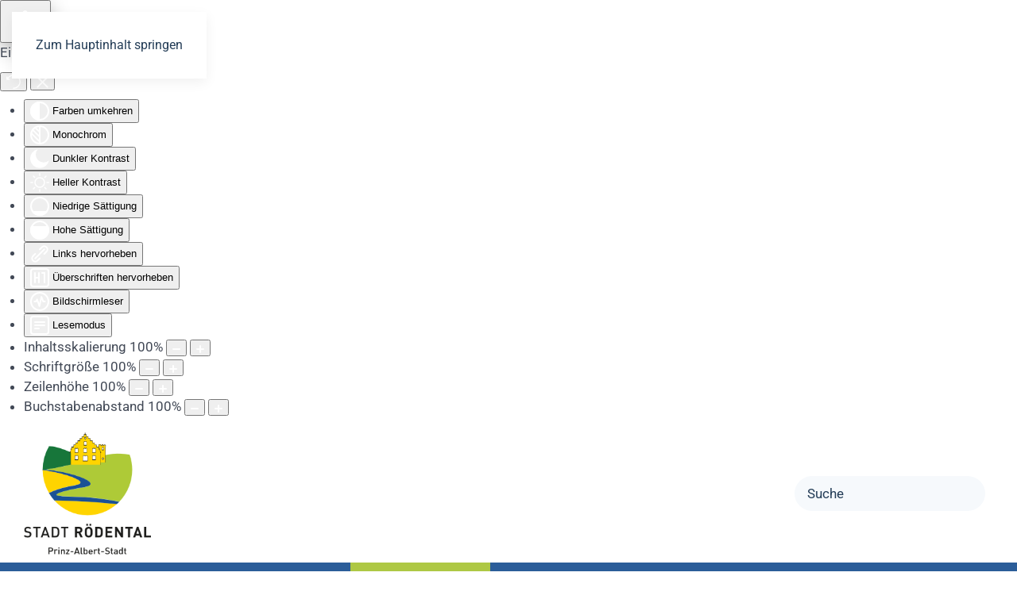

--- FILE ---
content_type: text/html; charset=utf-8
request_url: https://www.roedental.de/rathaus-service/jahresberichte-beteiligungsberichte
body_size: 12878
content:
<!DOCTYPE html>
<html lang="de-de" dir="ltr">
    <head>
        <meta name="viewport" content="width=device-width, initial-scale=1">
        <link rel="icon" href="/images/logo/favicon.png" sizes="any">
                <link rel="apple-touch-icon" href="/images/logo/apple-touch-icon.png">
        <meta charset="utf-8">
	<meta name="rights" content="stadt, roedental, rathaus, bürgerservice, wirtschaft, tourismus, veranstaltungen, standort">
	<meta name="author" content="Klara Bauer">
	<meta name="description" content="Informationen über die Stadt Rödental, das Rathaus &amp; Service, Leben in Rödental, Freizeit und Tourismus sowie über Aktuelles in Rödental">
	<meta name="generator" content="Joomla! - Open Source Content Management">
	<title>Jahresberichte / Beteiligungsberichte – Stadt Rödental</title>
<link href="/media/vendor/joomla-custom-elements/css/joomla-alert.min.css?0.4.1" rel="stylesheet">
	<link href="/plugins/system/gdpr/assets/css/cookieconsent.min.css?ff03eb" rel="stylesheet">
	<link href="/plugins/system/gdpr/assets/css/jquery.fancybox.min.css?ff03eb" rel="stylesheet">
	<link href="/media/system/css/joomla-fontawesome.min.css?4.5.33" rel="preload" as="style" onload="this.onload=null;this.rel='stylesheet'">
	<link href="/templates/yootheme/css/theme.12.css?1766128823" rel="stylesheet">
	<link href="/plugins/system/djpopup/modules/builder/assets/css/djpopup.css?4.5.33" rel="stylesheet">
	<link href="/media/plg_system_jcepro/site/css/content.min.css?86aa0286b6232c4a5b58f892ce080277" rel="stylesheet">
	<link href="/media/plg_system_jcemediabox/css/jcemediabox.min.css?7d30aa8b30a57b85d658fcd54426884a" rel="stylesheet">
	<link href="/plugins/system/djaccessibility/module/assets/css/accessibility.css?1.15" rel="stylesheet">
	<style>div.cc-window.cc-floating{max-width:33em}@media(max-width: 639px){div.cc-window.cc-floating:not(.cc-center){max-width: none}}div.cc-window, span.cc-cookie-settings-toggler, span.cc-cookie-domains-toggler{font-size:16px}div.cc-revoke{font-size:16px}div.cc-settings-label,span.cc-cookie-settings-toggle{font-size:14px}div.cc-window.cc-banner{padding:1.2em 1.8em}div.cc-window.cc-floating{padding:2.4em 1.8em}input.cc-cookie-checkbox+span:before, input.cc-cookie-checkbox+span:after{border-radius:1px}div.cc-center,div.cc-floating,div.cc-checkbox-container,div.gdpr-fancybox-container div.fancybox-content,ul.cc-cookie-category-list li,fieldset.cc-service-list-title legend{border-radius:0px}div.cc-window a.cc-btn,span.cc-cookie-settings-toggle{border-radius:0px}</style>
	<style>.djacc--sticky.djacc-popup { margin: 20px 20px; }</style>
<script src="/media/vendor/jquery/js/jquery.min.js?3.7.1"></script>
	<script src="/media/legacy/js/jquery-noconflict.min.js?504da4"></script>
	<script src="/media/vendor/awesomplete/js/awesomplete.min.js?1.1.7" defer></script>
	<script type="application/json" class="joomla-script-options new">{"joomla.jtext":{"JLIB_JS_AJAX_ERROR_OTHER":"Beim Abrufen von JSON-Daten wurde ein HTTP-Statuscode %s zurückgegeben.","JLIB_JS_AJAX_ERROR_PARSE":"Ein Parsing-Fehler trat bei der Verarbeitung der folgenden JSON-Daten auf:<br><code style='color:inherit;white-space:pre-wrap;padding:0;margin:0;border:0;background:inherit;'>%s<\/code>","ERROR":"Fehler","MESSAGE":"Nachricht","NOTICE":"Hinweis","WARNING":"Warnung","JCLOSE":"Schließen","JOK":"OK","JOPEN":"Öffnen"},"finder-search":{"url":"\/component\/finder\/?task=suggestions.suggest&amp;format=json&amp;tmpl=component&amp;Itemid=101"},"system.paths":{"root":"","rootFull":"https:\/\/www.roedental.de\/","base":"","baseFull":"https:\/\/www.roedental.de\/"},"csrf.token":"bd3f643d2ae6b1cf5c3c1fb4a07284a5"}</script>
	<script src="/media/system/js/core.min.js?a3d8f8"></script>
	<script src="/media/vendor/webcomponentsjs/js/webcomponents-bundle.min.js?2.8.0" nomodule defer></script>
	<script src="/media/com_finder/js/finder.min.js?755761" type="module"></script>
	<script src="/media/system/js/joomla-hidden-mail.min.js?80d9c7" type="module"></script>
	<script src="/media/system/js/messages.min.js?9a4811" type="module"></script>
	<script src="/plugins/system/gdpr/assets/js/jquery.fancybox.min.js?ff03eb" defer></script>
	<script src="/plugins/system/gdpr/assets/js/cookieconsent.min.js?ff03eb" defer></script>
	<script src="/plugins/system/gdpr/assets/js/init.js?ff03eb" defer></script>
	<script src="/templates/yootheme/vendor/assets/uikit/dist/js/uikit.min.js?4.5.33"></script>
	<script src="/templates/yootheme/vendor/assets/uikit/dist/js/uikit-icons-design-escapes.min.js?4.5.33"></script>
	<script src="/templates/yootheme/js/theme.js?4.5.33"></script>
	<script src="/plugins/system/djpopup/modules/builder/assets/js/djpopup.js?4.5.33"></script>
	<script src="/media/plg_system_jcemediabox/js/jcemediabox.min.js?7d30aa8b30a57b85d658fcd54426884a"></script>
	<script src="/plugins/system/djaccessibility/module/assets/js/accessibility.min.js?1.15"></script>
	<script src="/media/com_widgetkit/js/maps.js" defer></script>
	<script>var gdprConfigurationOptions = { complianceType: 'opt-in',
																			  cookieConsentLifetime: 365,
																			  cookieConsentSamesitePolicy: '',
																			  cookieConsentSecure: 0,
																			  cookieJoomlaSettings: 0,
																			  cookieConsentDomain: '',
																			  cookieConsentPath: '/',
																			  disableFirstReload: 0,
																	  		  blockJoomlaSessionCookie: 1,
																			  blockExternalCookiesDomains: 1,
																			  externalAdvancedBlockingModeCustomAttribute: 'class',
																			  allowedCookies: '',
																			  blockCookieDefine: 1,
																			  autoAcceptOnNextPage: 0,
																			  revokable: 1,
																			  lawByCountry: 0,
																			  checkboxLawByCountry: 0,
																			  blockPrivacyPolicy: 0,
																			  cacheGeolocationCountry: 1,
																			  countryAcceptReloadTimeout: 1000,
																			  usaCCPARegions: null,
																			  countryEnableReload: 1,
																			  customHasLawCountries: [""],
																			  dismissOnScroll: 0,
																			  dismissOnTimeout: 0,
																			  containerSelector: 'body',
																			  hideOnMobileDevices: 0,
																			  autoFloatingOnMobile: 0,
																			  autoFloatingOnMobileThreshold: 1024,
																			  autoRedirectOnDecline: 0,
																			  autoRedirectOnDeclineLink: '',
																			  showReloadMsg: 0,
																			  showReloadMsgText: 'Applying preferences and reloading the page...',
																			  showConsentID: 0,
																			  defaultClosedToolbar: 0,
																			  toolbarLayout: 'basic-header',
																			  toolbarTheme: 'block',
																			  toolbarButtonsTheme: 'decline_first',
																			  revocableToolbarTheme: 'advanced',
																			  toolbarPosition: 'bottom-left',
																			  toolbarCenterTheme: 'compact',
																			  revokePosition: 'revoke-bottom',
																			  toolbarPositionmentType: 1,
																			  positionCenterSimpleBackdrop: 0,
																			  positionCenterBlurEffect: 1,
																			  positionCenterBlurEffectAlwaysFirstVisit: 0,
																			  preventPageScrolling: 0,
																			  popupEffect: 'flip',
																			  popupBackground: '#f1f1f1',
																			  popupText: '#000000',
																			  popupLink: '#2c528e',
																			  buttonBackground: '#2c528e',
																			  buttonBorder: '#2c528e',
																			  buttonText: '#ffffff',
																			  highlightOpacity: '100',
																			  highlightBackground: '#2c528e',
																			  highlightBorder: '#2c528e',
																			  highlightText: '#ffffff',
																			  highlightDismissBackground: '#2c528e',
																		  	  highlightDismissBorder: '#2c528e',
																		 	  highlightDismissText: '#ffffff',
																			  autocenterRevokableButton: 0,
																			  hideRevokableButton: 0,
																			  hideRevokableButtonOnscroll: 0,
																			  customRevokableButton: 0,
																			  customRevokableButtonAction: 0,
																			  headerText: 'Diese Website benutzt Cookies!',
																			  messageText: 'Wir verwenden Cookies, um Ihnen das bestmögliche Erlebnis auf unserer Website zu ermöglichen.<br>',
																			  denyMessageEnabled: 1, 
																			  denyMessage: 'Sie haben die Verwendung von Cookies abgelehnt. Um das bestmögliche Erlebnis auf dieser Website zu gewährleisten, stimmen Sie der Verwendung von Cookies zu.',
																			  placeholderBlockedResources: 1, 
																			  placeholderBlockedResourcesAction: 'open',
																	  		  placeholderBlockedResourcesText: 'Um diesen Inhalt sehen zu können, müssen Sie den Zugriff und Cookies für externe Medien akzeptieren.</br><u>Einstellungen öffnen.</u> ',
																			  placeholderIndividualBlockedResourcesText: 'You must accept cookies from {domain} and reload the page to view this content',
																			  placeholderIndividualBlockedResourcesAction: 0,
																			  placeholderOnpageUnlock: 0,
																			  scriptsOnpageUnlock: 0,
																			  autoDetectYoutubePoster: 0,
																			  autoDetectYoutubePosterApikey: 'AIzaSyAV_WIyYrUkFV1H8OKFYG8wIK8wVH9c82U',
																			  dismissText: 'Schließen',
																			  allowText: 'Angewählte erlauben',
																			  denyText: 'Ablehnen',
																			  cookiePolicyLinkText: 'Cookie-Richtlinie',
																			  cookiePolicyLink: 'https://www.roedental.de/rathaus-buergerservice/service-kontakt/datenschutz.html',
																			  cookiePolicyRevocableTabText: 'Cookie Einstellungen',
																			  cookiePolicyRevocableTabIcon: 'text',
																			  cookiePolicyRevocableTabIconCustom: '',
																			  privacyPolicyLinkText: 'Datenschutzerklärung',
																			  privacyPolicyLink: 'https://www.roedental.de/rathaus-buergerservice/service-kontakt/datenschutz.html',
																			  googleCMPTemplate: 0,
																			  enableGdprBulkConsent: 0,
																			  displayBulkConsentDomains: 0,
																			  bulkConsentDomains: [""],
																			  enableCustomScriptExecGeneric: 0,
																			  customScriptExecGeneric: '',
																			  categoriesCheckboxTemplate: 'cc-checkboxes-filled',
																			  toggleCookieSettings: 0,
																			  toggleCookieSettingsLinkedView: 0,
																			  toggleCookieSettingsButtonsArea: 0,
 																			  toggleCookieSettingsLinkedViewSefLink: '/component/gdpr/',
																	  		  toggleCookieSettingsText: '<span class="cc-cookie-settings-toggle">Settings <span class="cc-cookie-settings-toggler">&#x25EE</span></span>',
																			  toggleCookieSettingsButtonBackground: '#333333',
																			  toggleCookieSettingsButtonBorder: '#ffffff',
																			  toggleCookieSettingsButtonText: '#ffffff',
																			  showLinks: 1,
																			  blankLinks: '_self',
																			  autoOpenPrivacyPolicy: 0,
																			  openAlwaysDeclined: 0,
																			  cookieSettingsLabel: '<p><i>Cookie-Einstellungen: </i>Wählen Sie aus, welche Zugriffe auf externe Server und welche Art von Cookies Sie aktivieren möchten, indem Sie auf die Kontrollkästchen klicken. Klicken Sie auf einen Kategorienamen, um weitere Informationen zu den verwendeten Cookies zu erhalten. Sie können jederzeit die Einstellungen ändern.</p>',
															  				  cookieSettingsDesc: '<p><i>Cookie-Einstellungen: </i>Wählen Sie aus, welche Zugriffe auf externe Server und welche Art von Cookies Sie aktivieren möchten, indem Sie auf die Kontrollkästchen klicken. Klicken Sie auf einen Kategorienamen, um weitere Informationen zu den verwendeten Cookies zu erhalten. Sie können jederzeit die Einstellungen ändern.</p>',
																			  cookieCategory1Enable: 1,
																			  cookieCategory1Name: 'Notwendig',
																			  cookieCategory1Locked: 1,
																			  cookieCategory2Enable: 0,
																			  cookieCategory2Name: 'Einstellungen',
																			  cookieCategory2Locked: 0,
																			  cookieCategory3Enable: 1,
																			  cookieCategory3Name: 'Externe Medien',
																			  cookieCategory3Locked: 0,
																			  cookieCategory4Enable: 0,
																			  cookieCategory4Name: 'Marketing',
																			  cookieCategory4Locked: 0,
																			  cookieCategoriesDescriptions: {},
																			  alwaysReloadAfterCategoriesChange: 1,
																			  preserveLockedCategories: 1,
																			  declineButtonBehavior: 'hard',
																			  blockCheckedCategoriesByDefault: 0,
																			  reloadOnfirstDeclineall: 0,
																			  trackExistingCheckboxSelectors: '',
															  		  		  trackExistingCheckboxConsentLogsFormfields: 'name,email,subject,message',
																			  allowallShowbutton: 0,
																			  allowallText: 'Allow all cookies',
																			  allowallButtonBackground: '#ffffff',
																			  allowallButtonBorder: '#ffffff',
																			  allowallButtonText: '#000000',
																			  allowallButtonTimingAjax: 'fast',
																			  includeAcceptButton: 0,
																			  includeDenyButton: 0,
																			  trackConsentDate: 0,
																			  execCustomScriptsOnce: 1,
																			  optoutIndividualResources: 0,
																			  blockIndividualResourcesServerside: 0,
																			  disableSwitchersOptoutCategory: 0,
																			  autoAcceptCategories: 0,
																			  allowallIndividualResources: 1,
																			  blockLocalStorage: 0,
																			  blockSessionStorage: 0,
																			  externalAdvancedBlockingModeTags: 'iframe,script,img,source,link,div',
																			  enableCustomScriptExecCategory1: 0,
																			  customScriptExecCategory1: '',
																			  enableCustomScriptExecCategory2: 0,
																			  customScriptExecCategory2: '',
																			  enableCustomScriptExecCategory3: 0,
																			  customScriptExecCategory3: '',
																			  enableCustomScriptExecCategory4: 0,
																			  customScriptExecCategory4: '',
																			  enableCustomDeclineScriptExecCategory1: 0,
																			  customScriptDeclineExecCategory1: '',
																			  enableCustomDeclineScriptExecCategory2: 0,
																			  customScriptDeclineExecCategory2: '',
																			  enableCustomDeclineScriptExecCategory3: 0,
																			  customScriptDeclineExecCategory3: '',
																			  enableCustomDeclineScriptExecCategory4: 0,
																			  customScriptDeclineExecCategory4: '',
																			  enableCMPPreferences: 0,
																			  enableGTMEventsPreferences: 0,
																			  enableCMPStatistics: 0,
																			  enableGTMEventsStatistics: 0,
																			  enableCMPAds: 0,
																			  enableUETAds: 0,
																			  enableGTMEventsAds: 0,
																			  enableClarityAnalytics: 0,
                                                                              enableClarityAds: 0,
																			  debugMode: 0
																		};var gdpr_ajax_livesite='https://www.roedental.de/';var gdpr_enable_log_cookie_consent=1;</script>
	<script>var gdprUseCookieCategories=1;var gdpr_ajaxendpoint_cookie_category_desc='https://www.roedental.de/index.php?option=com_gdpr&task=user.getCookieCategoryDescription&format=raw';</script>
	<script>var gdprCookieCategoryDisabled2=1;</script>
	<script>var gdprCookieCategoryDisabled4=1;</script>
	<script>var gdprJSessCook='fc0947a267a978722fba55c79d02011e';var gdprJSessVal='iql8uqg418echfr5m9l74hthsk';var gdprJAdminSessCook='1a064c180ee910ae45b9e976e87abf0b';var gdprPropagateCategoriesSession=2;var gdprAlwaysPropagateCategoriesSession=1;var gdprAlwaysCheckCategoriesSession=0;</script>
	<script>var gdprFancyboxWidth=700;var gdprFancyboxHeight=800;var gdprCloseText='Schließen';</script>
	<script>var gdprUseFancyboxLinks=1;</script>
	<script>var gdpr_ajaxendpoint_cookie_policy='https://www.roedental.de/index.php?option=com_gdpr&task=user.getCookiePolicy&tmpl=component';</script>
	<script type="application/ld+json">{"@context":"https://schema.org","@graph":[{"@type":"Organization","@id":"https://www.roedental.de/#/schema/Organization/base","name":"Stadt Rödental","url":"https://www.roedental.de/"},{"@type":"WebSite","@id":"https://www.roedental.de/#/schema/WebSite/base","url":"https://www.roedental.de/","name":"Stadt Rödental","publisher":{"@id":"https://www.roedental.de/#/schema/Organization/base"},"potentialAction":{"@type":"SearchAction","target":"https://www.roedental.de/component/finder/search?q={search_term_string}&amp;Itemid=101","query-input":"required name=search_term_string"}},{"@type":"WebPage","@id":"https://www.roedental.de/#/schema/WebPage/base","url":"https://www.roedental.de/rathaus-service/jahresberichte-beteiligungsberichte","name":"Jahresberichte / Beteiligungsberichte – Stadt Rödental","description":"Informationen über die Stadt Rödental, das Rathaus & Service, Leben in Rödental, Freizeit und Tourismus sowie über Aktuelles in Rödental","isPartOf":{"@id":"https://www.roedental.de/#/schema/WebSite/base"},"about":{"@id":"https://www.roedental.de/#/schema/Organization/base"},"inLanguage":"de-DE"},{"@type":"Article","@id":"https://www.roedental.de/#/schema/com_content/article/16","name":"Jahresberichte / Beteiligungsberichte","headline":"Jahresberichte / Beteiligungsberichte","inLanguage":"de-DE","isPartOf":{"@id":"https://www.roedental.de/#/schema/WebPage/base"}}]}</script>
	<script>window.yootheme ||= {}; var $theme = yootheme.theme = {"i18n":{"close":{"label":"Schlie\u00dfen"},"totop":{"label":"Zur\u00fcck nach oben"},"marker":{"label":"\u00d6ffnen"},"navbarToggleIcon":{"label":"Men\u00fc \u00f6ffnen"},"paginationPrevious":{"label":"Vorherige Seite"},"paginationNext":{"label":"N\u00e4chste Seite"},"searchIcon":{"toggle":"Suche \u00f6ffnen","submit":"Suche ausf\u00fchren"},"slider":{"next":"N\u00e4chste Folie","previous":"Vorherige Folie","slideX":"Folie %s","slideLabel":"%s von %s"},"slideshow":{"next":"N\u00e4chste Folie","previous":"Vorherige Folie","slideX":"Folie %s","slideLabel":"%s von %s"},"lightboxPanel":{"next":"N\u00e4chste Folie","previous":"Vorherige Folie","slideLabel":"%s von %s","close":"Schlie\u00dfen"}}};</script>
	<script>jQuery(document).ready(function(){WfMediabox.init({"base":"\/","theme":"standard","width":"","height":"","lightbox":0,"shadowbox":0,"icons":1,"overlay":1,"overlay_opacity":0,"overlay_color":"","transition_speed":500,"close":2,"labels":{"close":"Close","next":"Next","previous":"Previous","cancel":"Cancel","numbers":"{{numbers}}","numbers_count":"{{current}} of {{total}}","download":"Download"},"swipe":true,"expand_on_click":true});});</script>
	<script>new DJAccessibility( {"cms":"joomla","yootheme":true,"position":"sticky","mobile_position":"sticky","layout":"popup","mobile_layout":"popup","align_position_popup":"top right","align_position_toolbar":"top center","align_mobile_position":"bottom right","breakpoint":"767","direction":"top left","space":"true","version":"dmVyc2lvbnBybw==","speech_pitch":"1","speech_rate":"1","speech_volume":"1","ajax_url":"?option=com_ajax&plugin=Djaccessibility&format=raw"} )</script>
	<script>GOOGLE_MAPS_API_KEY = "AIzaSyDbLc_oJqOJbUGAj2bpc-j_Pbdyze1CgHM";</script>
	<meta property="og:locale" content="de_DE" class="4SEO_ogp_tag">
	<meta property="og:url" content="https://www.roedental.de/rathaus-service/jahresberichte-beteiligungsberichte" class="4SEO_ogp_tag">
	<meta property="og:site_name" content="Stadt Rödental" class="4SEO_ogp_tag">
	<meta property="og:type" content="article" class="4SEO_ogp_tag">
	<meta property="og:title" content="Jahresberichte / Beteiligungsberichte – Stadt Rödental" class="4SEO_ogp_tag">
	<meta property="og:description" content="Informationen über die Stadt Rödental, das Rathaus & Service, Leben in Rödental, Freizeit und Tourismus sowie über Aktuelles in Rödental" class="4SEO_ogp_tag">
	<meta property="fb:app_id" content="966242223397117" class="4SEO_ogp_tag">
	<meta name="twitter:card" content="summary" class="4SEO_tcards_tag">
	<meta name="twitter:url" content="https://www.roedental.de/rathaus-service/jahresberichte-beteiligungsberichte" class="4SEO_tcards_tag">
	<meta name="twitter:title" content="Jahresberichte / Beteiligungsberichte – Stadt Rödental" class="4SEO_tcards_tag">
	<meta name="twitter:description" content="Informationen über die Stadt Rödental, das Rathaus & Service, Leben in Rödental, Freizeit und Tourismus sowie über Aktuelles in Rödental" class="4SEO_tcards_tag">
	<meta name="google-site-verification" content="VOBatb3iP2LsNdeQIHA7Cp_SeKaLkJNngnjFjTJOxqE"  class="4SEO_google_site_verification_tag" />
	<meta name="robots" content="max-snippet:-1, max-image-preview:large, max-video-preview:-1" class="4SEO_robots_tag">
	<script type="application/ld+json" class="4SEO_structured_data_breadcrumb">{
    "@context": "http://schema.org",
    "@type": "BreadcrumbList",
    "itemListElement": [
        {
            "@type": "listItem",
            "position": 1,
            "name": "Startseite",
            "item": "https://www.roedental.de/"
        },
        {
            "@type": "listItem",
            "position": 2,
            "name": "Jahresberichte / Beteiligungsberichte",
            "item": "https://www.roedental.de/rathaus-service/jahresberichte-beteiligungsberichte"
        }
    ]
}</script>
<script type="application/ld+json" class="4SEO_structured_data_page">{
    "@context": "http://schema.org",
    "@graph": [
        {
            "@type": "Article",
            "author": {
                "@id": "https://www.roedental.de/#klara_bauer_42a49bea98"
            },
            "dateModified": "2025-11-13T14:13:19Z",
            "datePublished": "2022-05-02T12:31:23Z",
            "description": "Informationen über die Stadt Rödental, das Rathaus & Service, Leben in Rödental, Freizeit und Tourismus sowie über Aktuelles in Rödental",
            "headline": "Jahresberichte / Beteiligungsberichte",
            "image": {
                "@id": "https://www.roedental.de/#defaultLogo"
            },
            "inLanguage": "de-DE",
            "mainEntityOfPage": {
                "@type": "WebPage",
                "url": "https://www.roedental.de/rathaus-service/jahresberichte-beteiligungsberichte"
            },
            "publisher": {
                "@id": "https://www.roedental.de/#defaultPublisher"
            },
            "url": "https://www.roedental.de/rathaus-service/jahresberichte-beteiligungsberichte"
        },
        {
            "@type": "Person",
            "name": "Klara Bauer",
            "@id": "https://www.roedental.de/#klara_bauer_42a49bea98"
        },
        {
            "@id": "https://www.roedental.de/#defaultLogo",
            "@type": "ImageObject",
            "url": "/images/logo/logo-stadt-roedental.png",
            "width": 180,
            "height": 164
        },
        {
            "@id": "https://www.roedental.de/#defaultPublisher",
            "@type": "Organization",
            "url": "https://www.roedental.de/",
            "logo": {
                "@id": "https://www.roedental.de/#defaultLogo"
            },
            "name": "Stadt Rödental",
            "location": {
                "@id": "https://www.roedental.de/#defaultPlace"
            }
        },
        {
            "@id": "https://www.roedental.de/#defaultPlace",
            "@type": "Place",
            "address": {
                "@id": "https://www.roedental.de/#defaultAddress"
            },
            "openingHoursSpecification": [
                {
                    "@type": "OpeningHoursSpecification",
                    "dayOfWeek": "http://schema.org/Monday",
                    "opens": "07:30",
                    "closes": "12:00"
                },
                {
                    "@type": "OpeningHoursSpecification",
                    "dayOfWeek": "http://schema.org/Monday",
                    "opens": "13:30",
                    "closes": "16:00"
                },
                {
                    "@type": "OpeningHoursSpecification",
                    "dayOfWeek": "http://schema.org/Tuesday",
                    "opens": "07:30",
                    "closes": "12:00"
                },
                {
                    "@type": "OpeningHoursSpecification",
                    "dayOfWeek": "http://schema.org/Wednesday",
                    "opens": "07:30",
                    "closes": "12:00"
                },
                {
                    "@type": "OpeningHoursSpecification",
                    "dayOfWeek": "http://schema.org/Wednesday",
                    "opens": "13:30",
                    "closes": "18:00"
                },
                {
                    "@type": "OpeningHoursSpecification",
                    "dayOfWeek": "http://schema.org/Thursday",
                    "opens": "07:30",
                    "closes": "12:00"
                },
                {
                    "@type": "OpeningHoursSpecification",
                    "dayOfWeek": "http://schema.org/Thursday",
                    "opens": "13:30",
                    "closes": "16:00"
                },
                {
                    "@type": "OpeningHoursSpecification",
                    "dayOfWeek": "http://schema.org/Friday",
                    "opens": "07:30",
                    "closes": "12:00"
                }
            ]
        },
        {
            "@id": "https://www.roedental.de/#defaultAddress",
            "@type": "PostalAddress",
            "addressLocality": "Rödental",
            "addressRegion": "Bayern",
            "postalCode": "96472",
            "streetAddress": "Bürgerplatz 1",
            "addressCountry": "DE"
        }
    ]
}</script></head>
    <body class=""><section class="djacc djacc-container djacc-popup djacc--hidden djacc--dark djacc--top-right">
			<button class="djacc__openbtn djacc__openbtn--default" aria-label="Eingabehilfen öffnen" title="Eingabehilfen öffnen">
			<svg xmlns="http://www.w3.org/2000/svg" width="48" height="48" viewBox="0 0 48 48">
				<path d="M1480.443,27.01l-3.891-7.51-3.89,7.51a1,1,0,0,1-.89.54,1.073,1.073,0,0,1-.46-.11,1,1,0,0,1-.43-1.35l4.67-9V10.21l-8.81-2.34a1,1,0,1,1,.51-1.93l9.3,2.47,9.3-2.47a1,1,0,0,1,.509,1.93l-8.81,2.34V17.09l4.66,9a1,1,0,1,1-1.769.92ZM1473.583,3a3,3,0,1,1,3,3A3,3,0,0,1,1473.583,3Zm2,0a1,1,0,1,0,1-1A1,1,0,0,0,1475.583,3Z" transform="translate(-1453 10.217)" fill="#fff"/>
			</svg>
		</button>
		<div class="djacc__panel">
		<div class="djacc__header">
			<p class="djacc__title">Eingabehilfen öffnen</p>
			<button class="djacc__reset" aria-label="Zurücksetzen" title="Zurücksetzen">
				<svg xmlns="http://www.w3.org/2000/svg" width="18" height="18" viewBox="0 0 18 18">
					<path d="M9,18a.75.75,0,0,1,0-1.5,7.5,7.5,0,1,0,0-15A7.531,7.531,0,0,0,2.507,5.25H3.75a.75.75,0,0,1,0,1.5h-3A.75.75,0,0,1,0,6V3A.75.75,0,0,1,1.5,3V4.019A9.089,9.089,0,0,1,2.636,2.636,9,9,0,0,1,15.364,15.365,8.94,8.94,0,0,1,9,18Z" fill="#fff"/>
				</svg>
			</button>
			<button class="djacc__close" aria-label="Eingabehilfen schließen" title="Eingabehilfen schließen">
				<svg xmlns="http://www.w3.org/2000/svg" width="14.828" height="14.828" viewBox="0 0 14.828 14.828">
					<g transform="translate(-1842.883 -1004.883)">
						<line x2="12" y2="12" transform="translate(1844.297 1006.297)" fill="none" stroke="#fff" stroke-linecap="round" stroke-width="2"/>
						<line x1="12" y2="12" transform="translate(1844.297 1006.297)" fill="none" stroke="#fff" stroke-linecap="round" stroke-width="2"/>
					</g>
				</svg>
			</button>
		</div>
		<ul class="djacc__list">
			<li class="djacc__item djacc__item--contrast">
				<button class="djacc__btn djacc__btn--invert-colors" title="Farben umkehren">
					<svg xmlns="http://www.w3.org/2000/svg" width="24" height="24" viewBox="0 0 24 24">
						<g fill="none" stroke="#fff" stroke-width="2">
							<circle cx="12" cy="12" r="12" stroke="none"/>
							<circle cx="12" cy="12" r="11" fill="none"/>
						</g>
						<path d="M0,12A12,12,0,0,1,12,0V24A12,12,0,0,1,0,12Z" fill="#fff"/>
					</svg>
					<span class="djacc_btn-label">Farben umkehren</span>
				</button>
			</li>
			<li class="djacc__item djacc__item--contrast">
				<button class="djacc__btn djacc__btn--monochrome" title="Monochrom">
					<svg xmlns="http://www.w3.org/2000/svg" width="24" height="24" viewBox="0 0 24 24">
						<g fill="none" stroke="#fff" stroke-width="2">
							<circle cx="12" cy="12" r="12" stroke="none"/>
							<circle cx="12" cy="12" r="11" fill="none"/>
						</g>
						<line y2="21" transform="translate(12 1.5)" fill="none" stroke="#fff" stroke-linecap="round" stroke-width="2"/>
						<path d="M5.853,7.267a12.041,12.041,0,0,1,1.625-1.2l6.3,6.3v2.829Z" transform="translate(-0.778 -4.278)" fill="#fff"/>
						<path d="M3.2,6.333A12.006,12.006,0,0,1,4.314,4.622l9.464,9.464v2.829Z" transform="translate(-0.778)" fill="#fff"/>
						<path d="M1.823,10.959a11.953,11.953,0,0,1,.45-2.378l11.506,11.5v2.829Z" transform="translate(-0.778)" fill="#fff"/>
					</svg>
					<span class="djacc_btn-label">Monochrom</span>
				</button>
			</li>
			<li class="djacc__item djacc__item--contrast">
				<button class="djacc__btn djacc__btn--dark-contrast" title="Dunkler Kontrast">
					<svg xmlns="http://www.w3.org/2000/svg" width="24" height="24" viewBox="0 0 24 24">
						<path d="M12,27A12,12,0,0,1,9.638,3.232a10,10,0,0,0,14.13,14.13A12,12,0,0,1,12,27Z" transform="translate(0 -3.232)" fill="#fff"/>
					</svg>
					<span class="djacc_btn-label">Dunkler Kontrast</span>
				</button>
			</li>
			<li class="djacc__item djacc__item--contrast">
				<button class="djacc__btn djacc__btn--light-contrast" title="Heller Kontrast">
					<svg xmlns="http://www.w3.org/2000/svg" width="24" height="24" viewBox="0 0 32 32">
						<g transform="translate(7 7)" fill="none" stroke="#fff" stroke-width="2">
							<circle cx="9" cy="9" r="9" stroke="none"/>
							<circle cx="9" cy="9" r="8" fill="none"/>
						</g>
						<rect width="2" height="5" rx="1" transform="translate(15)" fill="#fff"/>
						<rect width="2" height="5" rx="1" transform="translate(26.607 3.979) rotate(45)" fill="#fff"/>
						<rect width="2" height="5" rx="1" transform="translate(32 15) rotate(90)" fill="#fff"/>
						<rect width="2" height="5" rx="1" transform="translate(28.021 26.607) rotate(135)" fill="#fff"/>
						<rect width="2" height="5" rx="1" transform="translate(15 27)" fill="#fff"/>
						<rect width="2" height="5" rx="1" transform="translate(7.515 23.071) rotate(45)" fill="#fff"/>
						<rect width="2" height="5" rx="1" transform="translate(5 15) rotate(90)" fill="#fff"/>
						<rect width="2" height="5" rx="1" transform="translate(8.929 7.515) rotate(135)" fill="#fff"/>
					</svg>
					<span class="djacc_btn-label">Heller Kontrast</span>
				</button>
			</li>
			
			<li class="djacc__item djacc__item--contrast">
				<button class="djacc__btn djacc__btn--low-saturation" title="Niedrige Sättigung">
					<svg xmlns="http://www.w3.org/2000/svg" width="24" height="24" viewBox="0 0 24 24">
						<g fill="none" stroke="#fff" stroke-width="2">
							<circle cx="12" cy="12" r="12" stroke="none"/>
							<circle cx="12" cy="12" r="11" fill="none"/>
						</g>
						<path d="M0,12A12,12,0,0,1,6,1.6V22.394A12,12,0,0,1,0,12Z" transform="translate(0 24) rotate(-90)" fill="#fff"/>
					</svg>
					<span class="djacc_btn-label">Niedrige Sättigung</span>
				</button>
			</li>
			<li class="djacc__item djacc__item--contrast">
				<button class="djacc__btn djacc__btn--high-saturation" title="Hohe Sättigung">
					<svg xmlns="http://www.w3.org/2000/svg" width="24" height="24" viewBox="0 0 24 24">
						<g fill="none" stroke="#fff" stroke-width="2">
							<circle cx="12" cy="12" r="12" stroke="none"/>
							<circle cx="12" cy="12" r="11" fill="none"/>
						</g>
						<path d="M0,12A12.006,12.006,0,0,1,17,1.088V22.911A12.006,12.006,0,0,1,0,12Z" transform="translate(0 24) rotate(-90)" fill="#fff"/>
					</svg>
					<span class="djacc_btn-label">Hohe Sättigung</span>
				</button>
			</li>
			<li class="djacc__item">
				<button class="djacc__btn djacc__btn--highlight-links" title="Links hervorheben">
					<svg xmlns="http://www.w3.org/2000/svg" width="24" height="24" viewBox="0 0 24 24">
						<rect width="24" height="24" fill="none"/>
						<path d="M3.535,21.92a5.005,5.005,0,0,1,0-7.071L6.364,12.02a1,1,0,0,1,1.415,1.413L4.95,16.263a3,3,0,0,0,4.243,4.243l2.828-2.828h0a1,1,0,1,1,1.414,1.415L10.607,21.92a5,5,0,0,1-7.072,0Zm2.829-2.828a1,1,0,0,1,0-1.415L17.678,6.364a1,1,0,1,1,1.415,1.414L7.779,19.092a1,1,0,0,1-1.415,0Zm11.314-5.657a1,1,0,0,1,0-1.413l2.829-2.829A3,3,0,1,0,16.263,4.95L13.436,7.777h0a1,1,0,0,1-1.414-1.414l2.828-2.829a5,5,0,1,1,7.071,7.071l-2.828,2.828a1,1,0,0,1-1.415,0Z" transform="translate(-0.728 -0.728)" fill="#fff"/>
					</svg>
					<span class="djacc_btn-label">Links hervorheben</span>
				</button>
			</li>
			<li class="djacc__item">
				<button class="djacc__btn djacc__btn--highlight-titles" title="Überschriften hervorheben">
					<svg xmlns="http://www.w3.org/2000/svg" width="24" height="24" viewBox="0 0 24 24">
						<rect width="2" height="14" rx="1" transform="translate(5 5)" fill="#fff"/>
						<rect width="2" height="14" rx="1" transform="translate(10 5)" fill="#fff"/>
						<rect width="2" height="14" rx="1" transform="translate(17 5)" fill="#fff"/>
						<rect width="2" height="7" rx="1" transform="translate(12 11) rotate(90)" fill="#fff"/>
						<rect width="2" height="5" rx="1" transform="translate(19 5) rotate(90)" fill="#fff"/>
						<g fill="none" stroke="#fff" stroke-width="2">
							<rect width="24" height="24" rx="4" stroke="none"/>
							<rect x="1" y="1" width="22" height="22" rx="3" fill="none"/>
						</g>
					</svg>
					<span class="djacc_btn-label">Überschriften hervorheben</span>
				</button>
			</li>
			<li class="djacc__item">
				<button class="djacc__btn djacc__btn--screen-reader" title="Bildschirmleser">
					<svg xmlns="http://www.w3.org/2000/svg" width="24" height="24" viewBox="0 0 24 24">
						<g fill="none" stroke="#fff" stroke-width="2">
							<circle cx="12" cy="12" r="12" stroke="none"/>
							<circle cx="12" cy="12" r="11" fill="none"/>
						</g>
						<path d="M2907.964,170h1.91l1.369-2.584,2.951,8.363,2.5-11.585L2919,170h2.132" transform="translate(-2902.548 -158)" fill="none" stroke="#fff" stroke-linecap="round" stroke-linejoin="round" stroke-width="2"/>
					</svg>
					<span class="djacc_btn-label">Bildschirmleser</span>
				</button>
			</li>
			<li class="djacc__item">
				<button class="djacc__btn djacc__btn--read-mode" title="Lesemodus" data-label="Disable Read mode">
					<svg xmlns="http://www.w3.org/2000/svg" width="24" height="24" viewBox="0 0 24 24">
						<g fill="none" stroke="#fff" stroke-width="2">
							<rect width="24" height="24" rx="4" stroke="none"/>
							<rect x="1" y="1" width="22" height="22" rx="3" fill="none"/>
						</g>
						<rect width="14" height="2" rx="1" transform="translate(5 7)" fill="#fff"/>
						<rect width="14" height="2" rx="1" transform="translate(5 11)" fill="#fff"/>
						<rect width="7" height="2" rx="1" transform="translate(5 15)" fill="#fff"/>
					</svg>
					<span class="djacc_btn-label">Lesemodus</span>
				</button>
			</li>
			<li class="djacc__item djacc__item--full">
				<span class="djacc__arrows djacc__arrows--zoom">
					<span class="djacc__label">Inhaltsskalierung</span>
					<span class="djacc__bar"></span>
					<span class="djacc__size">100<span class="djacc__percent">%</span></span>
					<button class="djacc__dec" aria-label="Inhaltsgröße verringern" title="Inhaltsgröße verringern">
						<svg xmlns="http://www.w3.org/2000/svg" width="10" height="2" viewBox="0 0 10 2">
							<g transform="translate(1 1)">
								<line x1="8" fill="none" stroke="#fff" stroke-linecap="round" stroke-width="2"/>
							</g>
						</svg>
					</button>
					<button class="djacc__inc" aria-label="Inhaltsgröße erhöhen" title="Inhaltsgröße erhöhen">
						<svg xmlns="http://www.w3.org/2000/svg" width="10" height="10" viewBox="0 0 10 10">
							<g transform="translate(1 1)">
								<line y2="8" transform="translate(4)" fill="none" stroke="#fff" stroke-linecap="round" stroke-width="2"/>
								<line x1="8" transform="translate(0 4)" fill="none" stroke="#fff" stroke-linecap="round" stroke-width="2"/>
							</g>
						</svg>
					</button>
				</span>
			</li>
			<li class="djacc__item djacc__item--full">
				<span class="djacc__arrows djacc__arrows--font-size">
					<span class="djacc__label">Schriftgröße</span>
					<span class="djacc__bar"></span>
					<span class="djacc__size">100<span class="djacc__percent">%</span></span>
					<button class="djacc__dec" aria-label="Schriftgröße verringern" title="Schriftgröße verringern">
						<svg xmlns="http://www.w3.org/2000/svg" width="10" height="2" viewBox="0 0 10 2">
							<g transform="translate(1 1)">
								<line x1="8" fill="none" stroke="#fff" stroke-linecap="round" stroke-width="2"/>
							</g>
						</svg>
					</button>
					<button class="djacc__inc" aria-label="Schriftgröße vergrößern" title="Schriftgröße vergrößern">
						<svg xmlns="http://www.w3.org/2000/svg" width="10" height="10" viewBox="0 0 10 10">
							<g transform="translate(1 1)">
								<line y2="8" transform="translate(4)" fill="none" stroke="#fff" stroke-linecap="round" stroke-width="2"/>
								<line x1="8" transform="translate(0 4)" fill="none" stroke="#fff" stroke-linecap="round" stroke-width="2"/>
							</g>
						</svg>
					</button>
				</span>
			</li>
			<li class="djacc__item djacc__item--full">
				<span class="djacc__arrows djacc__arrows--line-height">
					<span class="djacc__label">Zeilenhöhe</span>
					<span class="djacc__bar"></span>
					<span class="djacc__size">100<span class="djacc__percent">%</span></span>
					<button class="djacc__dec" aria-label="Zeilenhöhe verringern" title="Zeilenhöhe verringern">
						<svg xmlns="http://www.w3.org/2000/svg" width="10" height="2" viewBox="0 0 10 2">
							<g transform="translate(1 1)">
								<line x1="8" fill="none" stroke="#fff" stroke-linecap="round" stroke-width="2"/>
							</g>
						</svg>
					</button>
					<button class="djacc__inc" aria-label="Zeilenhöhe vergrößern" title="Zeilenhöhe vergrößern">
						<svg xmlns="http://www.w3.org/2000/svg" width="10" height="10" viewBox="0 0 10 10">
							<g transform="translate(1 1)">
								<line y2="8" transform="translate(4)" fill="none" stroke="#fff" stroke-linecap="round" stroke-width="2"/>
								<line x1="8" transform="translate(0 4)" fill="none" stroke="#fff" stroke-linecap="round" stroke-width="2"/>
							</g>
						</svg>
					</button>
				</span>
			</li>
			<li class="djacc__item djacc__item--full">
				<span class="djacc__arrows djacc__arrows--letter-spacing">
					<span class="djacc__label">Buchstabenabstand</span>
					<span class="djacc__bar"></span>
					<span class="djacc__size">100<span class="djacc__percent">%</span></span>
					<button class="djacc__dec" aria-label="Buchstabvenabstand verringern" title="Buchstabvenabstand verringern">
						<svg xmlns="http://www.w3.org/2000/svg" width="10" height="2" viewBox="0 0 10 2">
							<g transform="translate(1 1)">
								<line x1="8" fill="none" stroke="#fff" stroke-linecap="round" stroke-width="2"/>
							</g>
						</svg>
					</button>
					<button class="djacc__inc" aria-label="Buchstabenabstand erhöhen" title="Buchstabenabstand erhöhen">
						<svg xmlns="http://www.w3.org/2000/svg" width="10" height="10" viewBox="0 0 10 10">
							<g transform="translate(1 1)">
								<line y2="8" transform="translate(4)" fill="none" stroke="#fff" stroke-linecap="round" stroke-width="2"/>
								<line x1="8" transform="translate(0 4)" fill="none" stroke="#fff" stroke-linecap="round" stroke-width="2"/>
							</g>
						</svg>
					</button>
				</span>
			</li>
					</ul>
			</div>
</section>

        <div class="uk-hidden-visually uk-notification uk-notification-top-left uk-width-auto">
            <div class="uk-notification-message">
                <a href="#tm-main" class="uk-link-reset">Zum Hauptinhalt springen</a>
            </div>
        </div>

        
        
        <div class="tm-page">

                        


<header class="tm-header-mobile uk-hidden@m">


    
        <div class="uk-navbar-container">

            <div class="uk-container uk-container-expand">
                <nav class="uk-navbar" uk-navbar="{&quot;align&quot;:&quot;left&quot;,&quot;container&quot;:&quot;.tm-header-mobile&quot;,&quot;boundary&quot;:&quot;.tm-header-mobile .uk-navbar-container&quot;,&quot;target-y&quot;:&quot;.tm-header-mobile .uk-navbar-container&quot;,&quot;dropbar&quot;:true,&quot;dropbar-anchor&quot;:&quot;.tm-header-mobile .uk-navbar-container&quot;,&quot;dropbar-transparent-mode&quot;:&quot;remove&quot;}">

                                        <div class="uk-navbar-left">

                        
                                                    <a uk-toggle href="#tm-dialog-mobile" class="uk-navbar-toggle">

        
        <div uk-navbar-toggle-icon></div>

        
    </a>
                        
                        
                    </div>
                    
                                        <div class="uk-navbar-center">

                                                    <a href="https://www.roedental.de/" aria-label="Zurück zur Startseite" class="uk-logo uk-navbar-item">
    <picture>
<source type="image/webp" srcset="/templates/yootheme/cache/55/logo-55f5d081.webp 70w, /templates/yootheme/cache/12/logo-1226062f.webp 140w" sizes="(min-width: 70px) 70px">
<img alt loading="eager" src="/templates/yootheme/cache/c2/logo-c2bf6528.png" width="70" height="68">
</picture></a>
                        
                        
                    </div>
                    
                    
                </nav>
            </div>

        </div>

    



    
        <div id="tm-dialog-mobile" class="uk-modal uk-modal-full" uk-modal>
        <div class="uk-modal-dialog uk-flex">

                        <button class="uk-modal-close-full uk-close-large" type="button" uk-close uk-toggle="cls: uk-modal-close-full uk-close-large uk-modal-close-default; mode: media; media: @s"></button>
            
            <div class="uk-modal-body uk-padding-large uk-margin-auto uk-flex uk-flex-column uk-box-sizing-content uk-width-auto@s" uk-height-viewport uk-toggle="{&quot;cls&quot;:&quot;uk-padding-large&quot;,&quot;mode&quot;:&quot;media&quot;,&quot;media&quot;:&quot;@s&quot;}">

                                <div class="uk-margin-auto-bottom">
                    
<div class="uk-grid uk-child-width-1-1" uk-grid>    <div>
<div class="uk-panel" id="module-menu-dialog-mobile">

    
    
<ul class="uk-nav uk-nav-default uk-nav-divider uk-nav-accordion" uk-nav="targets: &gt; .js-accordion">
    
	<li class="item-101"><a href="/">Stadt Rödental</a></li>
	<li class="item-102 js-accordion uk-parent"><a href>Aktuelles <span uk-nav-parent-icon></span></a>
	<ul class="uk-nav-sub">

		<li class="item-369"><a href="/aktuell/informationen-zur-rathaussanierung">Informationen zur Rathaussanierung </a></li>
		<li class="item-154"><a href="/aktuell/aktuelle-meldungen" title="Aktuelle Meldungen">Aktuelle Meldungen</a></li>
		<li class="item-155"><a href="/aktuell/termine-veranstaltungen" title="Termine &amp; Veranstaltungen">Termine &amp; Veranstaltungen</a></li>
		<li class="item-156"><a href="/aktuell/vom-schreibtisch-des-buergermeisters" title="Vom Schreibtisch des Bürgermeisters">Vom Schreibtisch des Bürgermeisters</a></li>
		<li class="item-157"><a href="/aktuell/stellenausschreibungen" title="Ausschreibungen/Öffentl. Beteiligungen">Stellenausschreibungen / Ausschreibungen Baumaßn. / Öffentl. Beteiligungen</a></li>
		<li class="item-158"><a href="/aktuell/aktuelle-ausgabe-amtsblatt-albert" title="Aktuelle Ausgabe Amtsblatt &quot;Albert&quot;">Aktuelle Ausgabe Amtsblatt &quot;Albert&quot;</a></li></ul></li>
	<li class="item-103 js-accordion uk-parent"><a href>Stadtportrait <span uk-nav-parent-icon></span></a>
	<ul class="uk-nav-sub">

		<li class="item-107"><a href="/stadtportrait/zahlen-daten-fakten" title="Zahlen, Daten, Fakten">Zahlen, Daten, Fakten</a></li>
		<li class="item-108"><a href="/stadtportrait/geschichte-der-stadt" title="Geschichte der Stadt">Geschichte der Stadt</a></li>
		<li class="item-109"><a href="/stadtportrait/wappen-logo" title="Wappen &amp; Logo">Wappen &amp; Logo</a></li>
		<li class="item-110"><a href="/stadtportrait/stadtteile" title="Stadtteile">Stadtteile</a></li></ul></li>
	<li class="item-104 uk-active js-accordion uk-open uk-parent"><a href>Rathaus &amp; Service <span uk-nav-parent-icon></span></a>
	<ul class="uk-nav-sub">

		<li class="item-111"><a href="/rathaus-service/online-service-formulare" title="Online Service &amp; Formulare">Online Service &amp; Formulare</a></li>
		<li class="item-112"><a href="/rathaus-service/verwaltung">Verwaltung</a></li>
		<li class="item-113"><a href="/rathaus-service/stadtrat-und-gremien" title="Stadtrat und Gremien">Stadtrat und Gremien</a></li>
		<li class="item-114"><a href="/rathaus-service/wahlen" title="Wahlen">Wahlen</a></li>
		<li class="item-115"><a href="/rathaus-service/externe-partner-im-rathaus" title="Externe Partner im Rathaus">Externe Partner im Rathaus</a></li>
		<li class="item-116"><a href="/rathaus-service/satzungen-verordnungen-richtlinien" title="Satzungen / Verordnungen / Richtlinien">Satzungen / Verordnungen / Richtlinien</a></li>
		<li class="item-118 uk-active"><a href="/rathaus-service/jahresberichte-beteiligungsberichte" title="Jahresberichte / Beteiligungsberichte">Jahresberichte / Beteiligungsberichte</a></li>
		<li class="item-119"><a href="/rathaus-service/amtsblatt-albert" title="Amtsblatt Albert">Amtsblatt &quot;Albert&quot;</a></li>
		<li class="item-209"><a href="/rathaus-service/kommunenfunk" title="Kommunenfunk">Kommunenfunk</a></li></ul></li>
	<li class="item-120 js-accordion uk-parent"><a href>Leben in Rödental <span uk-nav-parent-icon></span></a>
	<ul class="uk-nav-sub">

		<li class="item-121"><a href="/leben-in-roedental/bauen-und-wohnen" title="Bauen und Wohnen">Bauen und Wohnen</a></li>
		<li class="item-122"><a href="/leben-in-roedental/abfall-wertstoff-und-entsorgungseinrichtungen" title="Abfall-, Wertstoff- und Entsorgungseinrichtungen">Abfall-, Wertstoff- und Entsorgungseinrichtungen</a></li>
		<li class="item-123"><a href="/leben-in-roedental/kinder-und-jugendliche" title="Kinder und Jugendliche">Kinder und Jugendliche</a></li>
		<li class="item-124"><a href="/leben-in-roedental/senioren-generation-60" title="Senioren / Generation 60 +">Senioren / Generation 60 +</a></li>
		<li class="item-296"><a href="/leben-in-roedental/taschengeldboerse" title="Taschengeldbörse">Taschengeldbörse</a></li>
		<li class="item-125"><a href="/leben-in-roedental/gesundheit" title="Gesundheit">Gesundheit</a></li>
		<li class="item-126"><a href="/leben-in-roedental/maerkte" title="Märkte">Märkte</a></li>
		<li class="item-127"><a href="/leben-in-roedental/kirchen-und-seelsorge" title="Kirchen und Seelsorge">Kirchen und Seelsorge</a></li>
		<li class="item-128"><a href="/leben-in-roedental/mobilitaet" title="Mobilität">Mobilität</a></li>
		<li class="item-130"><a href="/leben-in-roedental/roedental-gutschein" title="Rödental-Gutschein">Rödental-Gutschein</a></li>
		<li class="item-131"><a href="/leben-in-roedental/buergerstiftung-unser-roedental" title="Bürgerstiftung &quot;Unser Rödental&quot;">Bürgerstiftung &quot;Unser Rödental&quot;</a></li></ul></li>
	<li class="item-105 js-accordion uk-parent"><a href>Freizeit <span uk-nav-parent-icon></span></a>
	<ul class="uk-nav-sub">

		<li class="item-132"><a href="/freizeit/roedenbad" title="Rödenbad">Rödenbad</a></li>
		<li class="item-134"><a href="/rathaus-service/verwaltung/stadtbuecherei" title="Stadtbücherei">Stadtbücherei</a></li>
		<li class="item-133"><a href="/aktuell/termine-veranstaltungen" title="Termine &amp; Veranstaltungen">Termine &amp; Veranstaltungen</a></li>
		<li class="item-135"><a href="/freizeit/spielplaetze" title="Spielplätze">Spielplätze</a></li>
		<li class="item-129"><a href="/freizeit/vereine-und-verbaende" title="Vereine und Verbände">Vereine und Verbände</a></li>
		<li class="item-136"><a href="/freizeit/volkshochschule-vhs" title="Volkshochschule (VHS)">Volkshochschule (VHS)</a></li></ul></li>
	<li class="item-106 js-accordion uk-parent"><a href>Tourismus <span uk-nav-parent-icon></span></a>
	<ul class="uk-nav-sub">

		<li class="item-137"><a href="/tourismus/sehenswuerdigkeiten" title="Sehenswürdigkeiten">Sehenswürdigkeiten/Attraktionen</a></li>
		<li class="item-138"><a href="/tourismus/radfahren-und-wandern" title="Radfahren und Wandern">Radfahren und Wandern</a></li>
		<li class="item-139"><a href="/tourismus/gastronomie" title="Gastronomie">Gastronomie</a></li>
		<li class="item-140"><a href="/tourismus/uebernachtungsmoeglichkeiten" title="Übernachtungsmöglichkeiten">Übernachtungsmöglichkeiten</a></li>
		<li class="item-170"><a href="/tourismus/wohnmobilstellplatz-am-schloss-rosenau" title="Wohnmobilstellplatz">Wohnmobilstellplatz</a></li></ul></li></ul>

</div>
</div>    <div>
<div class="uk-panel" id="module-116">

    
    

    <form id="search-116" action="/component/finder/search?Itemid=101" method="get" role="search" class="uk-search js-finder-searchform uk-search-default uk-width-1-1"><span uk-search-icon></span><input name="q" class="js-finder-search-query uk-search-input" placeholder="Suche" required aria-label="Suche" type="search"><input type="hidden" name="Itemid" value="101"></form>
    

</div>
</div></div>
                </div>
                
                
            </div>

        </div>
    </div>
    
    

</header>




<header class="tm-header uk-visible@m">






        <div class="tm-headerbar-default tm-headerbar tm-headerbar-top">
        <div class="uk-container">

                        <div class="uk-grid uk-grid-medium uk-child-width-auto uk-flex-middle">
                <div class="">
            
                                        <a href="https://www.roedental.de/" aria-label="Zurück zur Startseite" class="uk-logo">
    <img alt loading="eager" width="170" height="163" src="/images/logo/logo.svg"><picture>
<source type="image/webp" srcset="/templates/yootheme/cache/02/logo-02cd40af.webp 170w, /templates/yootheme/cache/aa/logo-aab99cf0.webp 180w" sizes="(min-width: 170px) 170px">
<img class="uk-logo-inverse" alt loading="eager" src="/templates/yootheme/cache/ad/logo-ad501156.png" width="170" height="165">
</picture></a>
                    
                            </div>
                <div class="uk-margin-auto-left">

                    
<div class="uk-panel" id="module-113">

    
    

    <form id="search-113" action="/component/finder/search?Itemid=101" method="get" role="search" class="uk-search js-finder-searchform uk-search-navbar"><span uk-search-icon></span><input name="q" class="js-finder-search-query uk-search-input" placeholder="Suche" required aria-label="Suche" type="search"><input type="hidden" name="Itemid" value="101"></form>
    

</div>


                </div>
            </div>
            
        </div>
    </div>
    
    
                <div uk-sticky media="@m" show-on-up animation="uk-animation-slide-top" cls-active="uk-navbar-sticky" sel-target=".uk-navbar-container">
        
            <div class="uk-navbar-container">

                <div class="uk-container">
                    <nav class="uk-navbar uk-flex-auto" uk-navbar="{&quot;align&quot;:&quot;left&quot;,&quot;container&quot;:&quot;.tm-header &gt; [uk-sticky]&quot;,&quot;boundary&quot;:&quot;.tm-header .uk-navbar-container&quot;,&quot;target-y&quot;:&quot;.tm-header .uk-navbar-container&quot;,&quot;dropbar&quot;:true,&quot;dropbar-anchor&quot;:&quot;.tm-header .uk-navbar-container&quot;,&quot;dropbar-transparent-mode&quot;:&quot;remove&quot;}">

                                                <div class="uk-navbar-left">

                                                        
<ul class="uk-navbar-nav" id="module-111">
    
	<li class="item-101"><a href="/">Stadt Rödental</a></li>
	<li class="item-102 uk-parent"><a role="button">Aktuelles</a>
	<div class="uk-drop uk-navbar-dropdown" mode="click" pos="bottom-left"><div><ul class="uk-nav uk-navbar-dropdown-nav">

		<li class="item-369"><a href="/aktuell/informationen-zur-rathaussanierung">Informationen zur Rathaussanierung </a></li>
		<li class="item-154"><a href="/aktuell/aktuelle-meldungen" title="Aktuelle Meldungen">Aktuelle Meldungen</a></li>
		<li class="item-155"><a href="/aktuell/termine-veranstaltungen" title="Termine &amp; Veranstaltungen">Termine &amp; Veranstaltungen</a></li>
		<li class="item-156"><a href="/aktuell/vom-schreibtisch-des-buergermeisters" title="Vom Schreibtisch des Bürgermeisters">Vom Schreibtisch des Bürgermeisters</a></li>
		<li class="item-157"><a href="/aktuell/stellenausschreibungen" title="Ausschreibungen/Öffentl. Beteiligungen">Stellenausschreibungen / Ausschreibungen Baumaßn. / Öffentl. Beteiligungen</a></li>
		<li class="item-158"><a href="/aktuell/aktuelle-ausgabe-amtsblatt-albert" title="Aktuelle Ausgabe Amtsblatt &quot;Albert&quot;">Aktuelle Ausgabe Amtsblatt &quot;Albert&quot;</a></li></ul></div></div></li>
	<li class="item-103 uk-parent"><a role="button">Stadtportrait</a>
	<div class="uk-drop uk-navbar-dropdown" mode="click" pos="bottom-left"><div><ul class="uk-nav uk-navbar-dropdown-nav">

		<li class="item-107"><a href="/stadtportrait/zahlen-daten-fakten" title="Zahlen, Daten, Fakten">Zahlen, Daten, Fakten</a></li>
		<li class="item-108"><a href="/stadtportrait/geschichte-der-stadt" title="Geschichte der Stadt">Geschichte der Stadt</a></li>
		<li class="item-109"><a href="/stadtportrait/wappen-logo" title="Wappen &amp; Logo">Wappen &amp; Logo</a></li>
		<li class="item-110"><a href="/stadtportrait/stadtteile" title="Stadtteile">Stadtteile</a></li></ul></div></div></li>
	<li class="item-104 uk-active uk-parent"><a role="button">Rathaus &amp; Service</a>
	<div class="uk-drop uk-navbar-dropdown uk-navbar-dropdown-width-2" mode="click" pos="bottom-left"><div class="uk-drop-grid uk-child-width-1-2" uk-grid><div><ul class="uk-nav uk-navbar-dropdown-nav">

		<li class="item-111"><a href="/rathaus-service/online-service-formulare" title="Online Service &amp; Formulare">Online Service &amp; Formulare</a></li>
		<li class="item-112"><a href="/rathaus-service/verwaltung">Verwaltung</a></li>
		<li class="item-113"><a href="/rathaus-service/stadtrat-und-gremien" title="Stadtrat und Gremien">Stadtrat und Gremien</a></li>
		<li class="item-114"><a href="/rathaus-service/wahlen" title="Wahlen">Wahlen</a></li>
		<li class="item-115"><a href="/rathaus-service/externe-partner-im-rathaus" title="Externe Partner im Rathaus">Externe Partner im Rathaus</a></li></ul></div><div><ul class="uk-nav uk-navbar-dropdown-nav">

		<li class="item-116"><a href="/rathaus-service/satzungen-verordnungen-richtlinien" title="Satzungen / Verordnungen / Richtlinien">Satzungen / Verordnungen / Richtlinien</a></li>
		<li class="item-118 uk-active"><a href="/rathaus-service/jahresberichte-beteiligungsberichte" title="Jahresberichte / Beteiligungsberichte">Jahresberichte / Beteiligungsberichte</a></li>
		<li class="item-119"><a href="/rathaus-service/amtsblatt-albert" title="Amtsblatt Albert">Amtsblatt &quot;Albert&quot;</a></li>
		<li class="item-209"><a href="/rathaus-service/kommunenfunk" title="Kommunenfunk">Kommunenfunk</a></li></ul></div></div></div></li>
	<li class="item-120 uk-parent"><a role="button">Leben in Rödental</a>
	<div class="uk-drop uk-navbar-dropdown uk-navbar-dropdown-width-2" mode="click" pos="bottom-left"><div class="uk-drop-grid uk-child-width-1-2" uk-grid><div><ul class="uk-nav uk-navbar-dropdown-nav">

		<li class="item-121"><a href="/leben-in-roedental/bauen-und-wohnen" title="Bauen und Wohnen">Bauen und Wohnen</a></li>
		<li class="item-122"><a href="/leben-in-roedental/abfall-wertstoff-und-entsorgungseinrichtungen" title="Abfall-, Wertstoff- und Entsorgungseinrichtungen">Abfall-, Wertstoff- und Entsorgungseinrichtungen</a></li>
		<li class="item-123"><a href="/leben-in-roedental/kinder-und-jugendliche" title="Kinder und Jugendliche">Kinder und Jugendliche</a></li>
		<li class="item-124"><a href="/leben-in-roedental/senioren-generation-60" title="Senioren / Generation 60 +">Senioren / Generation 60 +</a></li>
		<li class="item-296"><a href="/leben-in-roedental/taschengeldboerse" title="Taschengeldbörse">Taschengeldbörse</a></li>
		<li class="item-125"><a href="/leben-in-roedental/gesundheit" title="Gesundheit">Gesundheit</a></li></ul></div><div><ul class="uk-nav uk-navbar-dropdown-nav">

		<li class="item-126"><a href="/leben-in-roedental/maerkte" title="Märkte">Märkte</a></li>
		<li class="item-127"><a href="/leben-in-roedental/kirchen-und-seelsorge" title="Kirchen und Seelsorge">Kirchen und Seelsorge</a></li>
		<li class="item-128"><a href="/leben-in-roedental/mobilitaet" title="Mobilität">Mobilität</a></li>
		<li class="item-130"><a href="/leben-in-roedental/roedental-gutschein" title="Rödental-Gutschein">Rödental-Gutschein</a></li>
		<li class="item-131"><a href="/leben-in-roedental/buergerstiftung-unser-roedental" title="Bürgerstiftung &quot;Unser Rödental&quot;">Bürgerstiftung &quot;Unser Rödental&quot;</a></li></ul></div></div></div></li>
	<li class="item-105 uk-parent"><a role="button">Freizeit</a>
	<div class="uk-drop uk-navbar-dropdown" mode="click" pos="bottom-left"><div><ul class="uk-nav uk-navbar-dropdown-nav">

		<li class="item-132"><a href="/freizeit/roedenbad" title="Rödenbad">Rödenbad</a></li>
		<li class="item-134"><a href="/rathaus-service/verwaltung/stadtbuecherei" title="Stadtbücherei">Stadtbücherei</a></li>
		<li class="item-133"><a href="/aktuell/termine-veranstaltungen" title="Termine &amp; Veranstaltungen">Termine &amp; Veranstaltungen</a></li>
		<li class="item-135"><a href="/freizeit/spielplaetze" title="Spielplätze">Spielplätze</a></li>
		<li class="item-129"><a href="/freizeit/vereine-und-verbaende" title="Vereine und Verbände">Vereine und Verbände</a></li>
		<li class="item-136"><a href="/freizeit/volkshochschule-vhs" title="Volkshochschule (VHS)">Volkshochschule (VHS)</a></li></ul></div></div></li>
	<li class="item-106 uk-parent"><a role="button">Tourismus</a>
	<div class="uk-drop uk-navbar-dropdown" mode="click" pos="bottom-left"><div><ul class="uk-nav uk-navbar-dropdown-nav">

		<li class="item-137"><a href="/tourismus/sehenswuerdigkeiten" title="Sehenswürdigkeiten">Sehenswürdigkeiten/Attraktionen</a></li>
		<li class="item-138"><a href="/tourismus/radfahren-und-wandern" title="Radfahren und Wandern">Radfahren und Wandern</a></li>
		<li class="item-139"><a href="/tourismus/gastronomie" title="Gastronomie">Gastronomie</a></li>
		<li class="item-140"><a href="/tourismus/uebernachtungsmoeglichkeiten" title="Übernachtungsmöglichkeiten">Übernachtungsmöglichkeiten</a></li>
		<li class="item-170"><a href="/tourismus/wohnmobilstellplatz-am-schloss-rosenau" title="Wohnmobilstellplatz">Wohnmobilstellplatz</a></li></ul></div></div></li></ul>

                            
                            
                        </div>
                        
                        
                    </nav>
                </div>

            </div>

                </div>
        
    




</header>

            
            

            <main id="tm-main" >

                
                <div id="system-message-container" aria-live="polite"></div>

                <!-- Builder #page -->
<div class="uk-section-default">
        <div data-src="/images/header/Stadt-Roedental-Domaine-Torbegen.jpg" data-sources="[{&quot;type&quot;:&quot;image\/webp&quot;,&quot;srcset&quot;:&quot;\/templates\/yootheme\/cache\/41\/Stadt-Roedental-Domaine-Torbegen-41ec24fd.webp 1920w&quot;,&quot;sizes&quot;:&quot;(min-width: 1920px) 1920px&quot;}]" uk-img class="uk-background-norepeat uk-background-width-1-1 uk-background-top-center uk-background-fixed uk-section uk-section-large">    
        
        
        
            
                                <div class="uk-container">                
                    <div class="uk-grid tm-grid-expand uk-child-width-1-1 uk-grid-margin">
<div class="uk-width-1-1">
    
        
            
            
            
                
                    
                
            
        
    
</div></div>
                                </div>                
            
        
        </div>
    
</div>
<div class="uk-visible@m uk-section-default uk-section uk-section-xsmall uk-padding-remove-bottom">
    
        
        
        
            
                                <div class="uk-container">                
                    <div class="uk-visible@m uk-grid tm-grid-expand uk-child-width-1-1 uk-grid-margin">
<div class="uk-width-1-1 uk-visible@m">
    
        
            
            
            
                
                    

<nav aria-label="Breadcrumb" class="uk-visible@m">
    <ul class="uk-breadcrumb uk-margin-remove-bottom" vocab="https://schema.org/" typeof="BreadcrumbList">
    
            <li property="itemListElement" typeof="ListItem">            <a href="/" property="item" typeof="WebPage"><span property="name">Startseite</span></a>
            <meta property="position" content="1">
            </li>    
            <li class="uk-disabled">
            <span>Rathaus &amp; Service</span>
            </li>    
            <li property="itemListElement" typeof="ListItem">            <span property="name" aria-current="page">Jahresberichte / Beteiligungsberichte</span>            <meta property="position" content="2">
            </li>    
    </ul>
</nav>

                
            
        
    
</div></div>
                                </div>                
            
        
    
</div>
<div class="uk-section-default uk-section uk-section-small" uk-height-viewport="expand: true;">
    
        
        
        
            
                                <div class="uk-container">                
                    <div class="uk-grid tm-grid-expand uk-grid-margin" uk-grid>
<div class="uk-width-1-3@m">
    
        
            
            
            
                
                    <div>
<div class="uk-card uk-card-body uk-card-hover uk-visible@m uk-text-left" id="module-110">

    
    
<ul class="uk-nav uk-nav-default">
    
	<li class="item-111"><a href="/rathaus-service/online-service-formulare" title="Online Service &amp; Formulare">Online Service &amp; Formulare</a></li>
	<li class="item-112"><a href="/rathaus-service/verwaltung">Verwaltung</a></li>
	<li class="item-113"><a href="/rathaus-service/stadtrat-und-gremien" title="Stadtrat und Gremien">Stadtrat und Gremien</a></li>
	<li class="item-114"><a href="/rathaus-service/wahlen" title="Wahlen">Wahlen</a></li>
	<li class="item-115"><a href="/rathaus-service/externe-partner-im-rathaus" title="Externe Partner im Rathaus">Externe Partner im Rathaus</a></li>
	<li class="item-116"><a href="/rathaus-service/satzungen-verordnungen-richtlinien" title="Satzungen / Verordnungen / Richtlinien">Satzungen / Verordnungen / Richtlinien</a></li>
	<li class="item-118 uk-active"><a href="/rathaus-service/jahresberichte-beteiligungsberichte" title="Jahresberichte / Beteiligungsberichte">Jahresberichte / Beteiligungsberichte</a></li>
	<li class="item-119"><a href="/rathaus-service/amtsblatt-albert" title="Amtsblatt Albert">Amtsblatt &quot;Albert&quot;</a></li>
	<li class="item-209"><a href="/rathaus-service/kommunenfunk" title="Kommunenfunk">Kommunenfunk</a></li></ul>

</div>
</div>
                
            
        
    
</div>
<div class="uk-width-2-3@m">
    
        
            
            
            
                
                    
<h1 class="uk-h1">        Jahresberichte / Beteiligungsberichte    </h1>
<h2 class="uk-h2">        Jahresberichte    </h2><div class="uk-panel uk-margin">Die Jahresberichte der Stadt Rödental können nachfolgend als pdf-Dateien heruntergeladen werden:</div>
<div uk-accordion="collapsible: true;">
        
<div class="el-item">
    <a class="el-title uk-accordion-title" href>Jahresbericht 2023</a>

    <div class="uk-accordion-content">
    
                <div class="el-content uk-panel"><p><a href="/images/rathaus-service/jahresberichte/Jahresbericht-2023.pdf" target="_blank" title="Jahresbericht 2023" rel="noopener">Jahresbericht 2023</a></p></div>                
    
    </div>
</div>        
<div class="el-item">
    <a class="el-title uk-accordion-title" href>Jahresbericht 2022</a>

    <div class="uk-accordion-content">
    
                <div class="el-content uk-panel"><p><a href="/images/rathaus-service/jahresberichte/Jahresbericht-2022.pdf" target="_blank" title="Jahresbericht 2022.pdf" rel="noopener">Jahresbericht 2022.pdf</a></p></div>                
    
    </div>
</div>        
<div class="el-item">
    <a class="el-title uk-accordion-title" href>Jahresbericht 2021</a>

    <div class="uk-accordion-content">
    
                <div class="el-content uk-panel"><p><a href="/images/rathaus-service/jahresberichte/Jahresbericht-2021.pdf" target="_blank" title="Jahresbericht 2021.pdf" rel="noopener">Jahresbericht 2021.pdf</a></p></div>                
    
    </div>
</div>        
<div class="el-item">
    <a class="el-title uk-accordion-title" href>Jahresbericht 2020</a>

    <div class="uk-accordion-content">
    
                <div class="el-content uk-panel"><p><a href="/images/rathaus-service/jahresberichte/Jahresbericht-2020.pdf" target="_blank" title="Jahresbericht 2020.pdf" rel="noopener">Jahresbericht 2020.pdf</a></p></div>                
    
    </div>
</div>    
</div>
<h2 class="uk-h2 uk-margin-large uk-margin-remove-bottom">        Beteiligungsberichte    </h2><div class="uk-panel uk-margin"><p><a href="/images/rathaus-service/beteiligungsbericht/Beteiligungsbericht_Stadt_Rödental_2023.pdf" target="_blank" rel="noopener">Beteiligungsbericht Stadt Rödental 2023</a> <br /><a href="/images/rathaus-service/beteiligungsbericht/Beteiligungsbericht-Stadt-Rödental-2022.pdf" target="_blank" rel="noopener">Beteiligungsbericht Stadt Rödental 2022</a> <br /><a href="/images/rathaus-service/beteiligungsbericht/Beteiligungsbericht-Stadt-Rödental-2021.pdf" target="_blank" rel="noopener">Beteiligungsbericht Stadt Rödental 2021</a> <br /><a href="/images/rathaus-service/beteiligungsbericht/Beteiligungsbericht-Stadt-Rödental-2020.pdf" target="_blank" rel="noopener">Beteiligungsbericht Stadt Rödental 2020</a></p></div>
                
            
        
    
</div></div>
                                </div>                
            
        
    
</div>

                
            </main>

            

                        <footer>
                <!-- Builder #footer -->
<div class="uk-section-secondary uk-section uk-section-xsmall">
    
        
        
        
            
                                <div class="uk-container uk-container-expand">                
                    <div class="uk-grid tm-grid-expand uk-child-width-1-1 uk-grid-margin">
<div class="uk-width-1-1">
    
        
            
            
            
                
                    
<div class="uk-text-center">
    <ul class="uk-margin-remove-bottom uk-subnav  uk-subnav-divider uk-flex-center" uk-margin>        <li class="el-item">
    <a class="el-link" href="/kontakt-anfahrt">Kontakt & Anfahrt</a></li>
        <li class="el-item">
    <a class="el-link" href="/impressum">Impressum</a></li>
        <li class="el-item">
    <a class="el-link" href="/datenschutz">Datenschutz</a></li>
        <li class="el-item">
    <a class="el-link" href="/barrierefreiheit">Barrierefreiheit</a></li>
        </ul>
</div><hr><div class="uk-panel uk-margin uk-margin-remove-bottom uk-text-center"><p>© Stadt Rödental, Bürgerplatz 1 • 96472 Rödental • Tel.: 09563 96-0 • Fax: 09563 96-49 •&nbsp;&nbsp;<span class="el-image uk-text-primary uk-icon" uk-icon="icon: mail; width: 20; height: 20;"></span><span class="no-icon"><joomla-hidden-mail  is-link="1" is-email="1" first="aW5mbw==" last="cm9lZGVudGFsLmRl" text="aW5mb0Byb2VkZW50YWwuZGU=" base="" >Diese E-Mail-Adresse ist vor Spambots geschützt! Zur Anzeige muss JavaScript eingeschaltet sein.</joomla-hidden-mail></span></p></div><div class="uk-panel uk-text-meta uk-margin uk-margin-remove-top uk-text-center"><a href="http://www.bauerplusbauer.de" target="_blank" rel="noopener noreferrer">webdesign: bauer+bauer</a></div>
                
            
        
    
</div></div>
                                </div>                
            
        
    
</div>            </footer>
            
        </div>

        
        

    <script>
(function(c,d){"JUri"in d||(d.JUri="https://www.roedental.de/");c.addEventListener("click",function(a){var b=a.target?a.target.closest('[class*="ba-click-lightbox-form-"], [href*="ba-click-lightbox-form-"]'):null;if(b){a.preventDefault();if("pending"==b.clicked)return!1;b.clicked="pending";"formsAppClk"in window?formsAppClk.click(b):(a=document.createElement("script"),a.src=JUri+"components/com_baforms/assets/js/click-trigger.js",a.onload=function(){formsAppClk.click(b)},
c.head.append(a))}})})(document,window);
</script>
<noscript class="4SEO_cron">
    <img aria-hidden="true" alt="" style="position:absolute;bottom:0;left:0;z-index:-99999;" src="https://www.roedental.de/index.php/_wblapi?nolangfilter=1&_wblapi=/forseo/v1/cron/image/" data-pagespeed-no-transform data-speed-no-transform />
</noscript>
<script class="4SEO_cron" data-speed-no-transform >setTimeout(function () {
        var e = document.createElement('img');
        e.setAttribute('style', 'position:absolute;bottom:0;right:0;z-index:-99999');
        e.setAttribute('aria-hidden', 'true');
        e.setAttribute('src', 'https://www.roedental.de/index.php/_wblapi?nolangfilter=1&_wblapi=/forseo/v1/cron/image/' + Math.random().toString().substring(2) + Math.random().toString().substring(2)  + '.svg');
        document.body.appendChild(e);
        setTimeout(function () {
            document.body.removeChild(e)
        }, 3000)
    }, 3000);
</script>
</body>
</html>


--- FILE ---
content_type: image/svg+xml
request_url: https://www.roedental.de/images/icons/pdf.svg
body_size: 705
content:
<?xml version="1.0" encoding="UTF-8" standalone="no"?>
<!DOCTYPE svg PUBLIC "-//W3C//DTD SVG 1.1//EN" "http://www.w3.org/Graphics/SVG/1.1/DTD/svg11.dtd">
<svg width="20" height="20" viewBox="0 0 20 20" version="1.1" xmlns="http://www.w3.org/2000/svg" xmlns:xlink="http://www.w3.org/1999/xlink" xml:space="preserve" xmlns:serif="http://www.serif.com/" style="fill-rule:evenodd;clip-rule:evenodd;">
    <g transform="matrix(0.599605,0,0,0.816666,382.426,556.168)">
        <g transform="matrix(1.86397,0,0,1.36855,-639.758,-682.464)">
            <rect x="3.5" y="1.5" width="13" height="17" style="fill:none;stroke:rgb(33,96,168);stroke-width:1px;"/>
        </g>
        <g transform="matrix(1.86397,0,0,1.36855,-639.758,-682.464)">
            <path d="M14.65,11.67C14.17,11.97 13.28,11.48 12.86,11.3C13.357,11.24 13.86,11.26 14.35,11.36C14.7,11.46 14.71,11.64 14.65,11.67ZM8.35,11.73L8.78,10.94C9.063,10.409 9.314,9.862 9.53,9.3C9.849,9.889 10.272,10.414 10.78,10.85L10.98,11C10.085,11.17 9.205,11.414 8.35,11.73ZM9.5,5.32C9.7,5.32 9.82,5.82 9.82,6.29C9.839,6.651 9.76,7.011 9.59,7.33C9.477,6.906 9.42,6.469 9.42,6.03C9.42,5.591 9.42,5.32 9.5,5.32ZM5.6,14.32C5.891,13.75 6.304,13.252 6.81,12.86L7.05,12.64C6.717,13.317 6.214,13.896 5.59,14.32L5.6,14.32ZM14.83,11.02C14.437,10.773 13.971,10.668 13.51,10.72C12.981,10.719 12.453,10.756 11.93,10.83C11.666,10.691 11.418,10.523 11.19,10.33C10.598,9.754 10.146,9.049 9.87,8.27C10.074,7.412 10.168,6.532 10.15,5.65C10.133,5.565 10.109,5.482 10.08,5.4C10.009,5.171 9.8,5.01 9.56,5L9.4,5C9.138,4.979 8.893,5.134 8.8,5.38C8.68,6.441 8.807,7.516 9.17,8.52C8.91,9.15 8.17,10.64 8.17,10.64C7.87,11.22 7.6,11.72 7.35,12.14L6.55,12.58C5.857,12.899 5.305,13.461 5,14.16C4.957,14.317 5.017,14.485 5.15,14.58L5.39,14.71C6.54,15.27 7.67,12.97 8.05,12.29C9.222,11.911 10.423,11.627 11.64,11.44C12.491,12.029 13.518,12.311 14.55,12.24C14.673,12.21 14.78,12.135 14.85,12.03C14.978,11.802 15.02,11.536 14.97,11.28C14.938,11.189 14.891,11.105 14.83,11.03L14.83,11.02Z" style="fill:rgb(33,96,168);fill-rule:nonzero;"/>
        </g>
    </g>
</svg>


--- FILE ---
content_type: image/svg+xml
request_url: https://www.roedental.de/images/logo/logo.svg
body_size: 14336
content:
<?xml version="1.0" encoding="UTF-8" standalone="no"?>
<!DOCTYPE svg PUBLIC "-//W3C//DTD SVG 1.1//EN" "http://www.w3.org/Graphics/SVG/1.1/DTD/svg11.dtd">
<svg width="100%" height="100%" viewBox="0 0 240 230" version="1.1" xmlns="http://www.w3.org/2000/svg" xmlns:xlink="http://www.w3.org/1999/xlink" xml:space="preserve" xmlns:serif="http://www.serif.com/" style="fill-rule:evenodd;clip-rule:evenodd;stroke-linejoin:round;stroke-miterlimit:2;">
    <use xlink:href="#_Image1" x="0" y="0.1" width="240px" height="229.9px" transform="matrix(1,0,0,0.999565,0,0)"/>
    <defs>
        <image id="_Image1" width="240px" height="230px" xlink:href="[data-uri]"/>
    </defs>
</svg>
